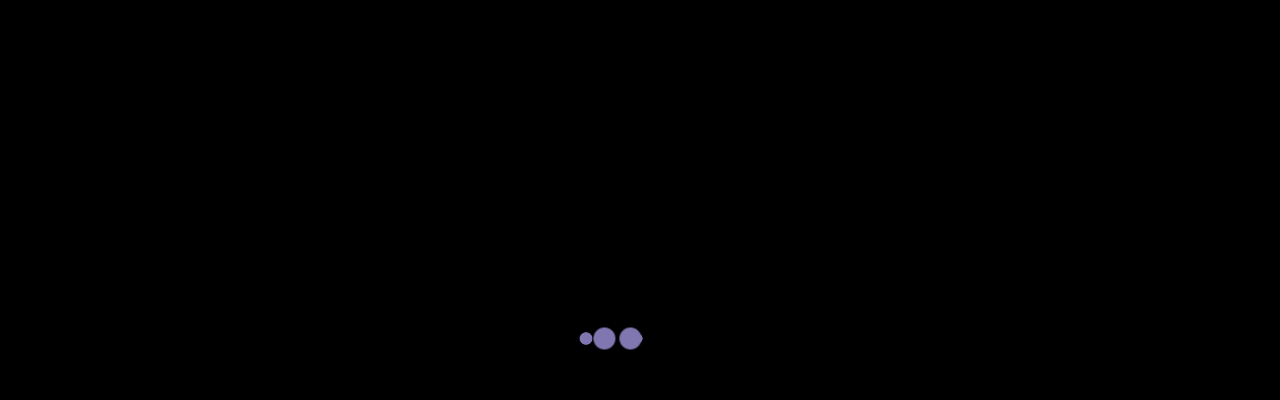

--- FILE ---
content_type: text/html; charset=UTF-8
request_url: https://rekerlanden24warmenhuizen.nl/overige-informatie
body_size: 2304
content:
<!doctype html>
<html lang="nl">
<head>
    <title>Te koop: Rekerlanden 24, Warmenhuizen - Croon Makelaars | Overige informatie</title>
    <meta charset="utf-8">
    <meta name="viewport" content="width=device-width, initial-scale=1.0, maximum-scale=1.0, user-scalable=no">
    <link rel="stylesheet" href="https://cdnjs.cloudflare.com/ajax/libs/font-awesome/6.5.1/css/all.min.css" integrity="sha512-DTOQO9RWCH3ppGqcWaEA1BIZOC6xxalwEsw9c2QQeAIftl+Vegovlnee1c9QX4TctnWMn13TZye+giMm8e2LwA==" crossorigin="anonymous" referrerpolicy="no-referrer" />
            <link href="https://fonts.googleapis.com/css?family=Nunito:400,700" rel="stylesheet">
    
            <link href="ttps://fonts.googleapis.com/css?family=Open+Sans:400,600,700" rel="stylesheet">
        <meta name="site-theme" content="new">
            <link href="/css/themev2.css?id=d5ac54d8595580d22e4a541c767fcc22" rel="stylesheet">
        <meta name="csrf-token" content="BPJYsfCi7yyaui54DKUIm5Z4opoHAwtyxUNFY3Zn">
    <meta name="site_id" content="97694">
    <meta name="analytics" content="UA-113375330-1">
    <meta name="mobile-check" content="0">
    <meta name="is-tiara" content="1">
    <meta name="site-name" content="rekerlanden24warmenhuizen.nl">
    <meta name="company_id" content="120">
    <link rel="canonical" href="https://rekerlanden24warmenhuizen.nl">
    <meta name="description" content="Bezichtig Rekerlanden 24, Warmenhuizen - Croon Makelaars nu online!"/>
    <meta property="og:image" itemprop="image" content="https://mijn.homeshowdomain.nl/storage/sites/97694/facebook/whatsapp.jpg?v=1768999643"/>
    <meta property="og:image:secure_url" itemprop="image" content="https://mijn.homeshowdomain.nl/storage/sites/97694/facebook/whatsapp.jpg?v=1768999643"/>
    <meta property="og:image:width" content="1200"/>
    <meta property="og:image:height" content="630"/>
    <meta property="og:locale" content="NL_nl"/>
    <meta property="og:type" content="website"/>
    <meta property="og:title" content=" Te koop: Rekerlanden 24, Warmenhuizen - Croon Makelaars "/>
    <meta property="og:description" content="Bezichtig Rekerlanden 24, Warmenhuizen van Croon Makelaars nu online!"/>
    <meta property="og:url" content="https://rekerlanden24warmenhuizen.nl"/>
    <meta property="og:site_name" content="Rekerlanden 24, Warmenhuizen"/>
    <meta property="og:updated_time" content="1740751631" />
    <meta name="twitter:card" content="summary"/>
    <meta name="twitter:description" content="Bezichtig Rekerlanden 24, Warmenhuizen van Croon Makelaars nu online!"/>
    <meta name="twitter:title" content=" Te koop: Rekerlanden 24, Warmenhuizen - Croon Makelaars "/>
    <meta property="twitter:image" content="https://mijn.homeshowdomain.nl/storage/sites/97694/facebook/whatsapp.jpg?v=1768999643"/>
    <meta name="is_ios" content="0"/>
    <link rel="icon" href="/storage/company/120/settings/site_assets/favicon-5e007d71b06a9.png"/>
    <link rel="apple-touch-icon" href=/storage/company/120/settings/site_assets/favicon-5e007d71b06a9.png/>
    <link rel="apple-touch-icon" sizes="76x76" href="/storage/company/120/settings/site_assets/favicon-5e007d71b06a9.png" />
    <link rel="apple-touch-icon" sizes="120x120" href="/storage/company/120/settings/site_assets/favicon-5e007d71b06a9.png" />
    <link rel="apple-touch-icon" sizes="152x152" href="/storage/company/120/settings/site_assets/favicon-5e007d71b06a9.png" />
    <link rel="shortcut icon" href="/storage/company/120/settings/site_assets/favicon-5e007d71b06a9.png" />
    
    <style data-name="Custom_CSS">
        @import url('ttps://fonts.googleapis.com/css?family=Open+Sans:400,600,700');
/* Styling for the logo */
.logo-img {
    height: auto;
    width: 95%;
}
/* Styling for the basic text */
.content{
    font-size: 13px;
}
/* Styling for the Menu */
.menu-item{
    font-size: 15px;
    font-weight: 700;
}
.menu-item > span{
    font-size: 12px;
}
/* Styling for the Menu-Dropdown */
.dropdown-menu-sub > .menu-item{
    font-size: 12px;
}

.menu-item>.small {
    text-transform: none;
    font-size: 10px;
    font-weight: 300;
}

.menu-footer h5 {
    font-size: 17px;
    font-weight: 700;
}

body {
    font-size: 12px;
}

i.social_icon.fa-fw {
    font-size: 2em;
}

.title {
    font-weight: 700;
}
        body{font-family:verdana;}h1, h2, h3, h4, h5, h6, .menu-item{font-family:open sans;}.lds-ellipsis div{background:#8077b1;}h2, .title{font-size:25px;}h3, .subtitle{font-size:20px;}.title, .colored_modal_header{color:#ffffff;}.subtitle{color:#ffffff;}body, .header, .pdf_size{color:#545454;}a{color:#545454;}a:hover{color:#8077b1;}.offer_btn{color:#ffffff;background-color:#8077b1;border-color:#8077b1;}.offer_btn:hover{color:#ffffff;background-color:#8077b1;border-color:#8077b1;}.contact_btn{color:#ffffff;background-color:#8077b1;border-color:#8077b1;}.slick-next:before, .slick-prev:before{color:#8077b1!important;}.nav-pills .nav-link.active, .nav-pills .show > .nav-link, .btn-primary{color:#ffffff;background-color:#8077b1;border-color:#8077b1;}.navbar, .mobile-address-container, .colored_modal_header{background-color:#8077b1;}.navbar-nav > .nav-item > .nav-link.primary-border-color:hover, .navbar-nav > .nav-item > .nav-link.primary-border-color:active{border-bottom:2px solid #8077b1;}.color-primary{color:#8077b1;}@media (min-width: 480px) {.logo, .header{height:120px};}.logo, .header{background-color:#8077b1;}.content, .images360-wrapper .preview_wrapper{background-color:rgba(255, 255, 255, 1);}.menu-collapse{background-color:#333333;color:#ffffff;}.menu-item{background-color:rgba(51, 51, 51, 1);color:#ffffff;}.dropdown-menu-sub .menu-item{color:#ffffff;}.menu-item.active, .menu-item:hover{color:#8077b1;}.menu-item > span{color:#ffffff;}.content, .footer-container{background-color:rgba(255, 255, 255, 1);}.menu-item.active > span, .menu-item:hover > span{color:#ffffff;}.menu-footer{background-color:rgba(128, 119, 177, 1);color:#ffffff;}.menu-footer a{color:#ffffff;}.menu-footer a:hover{color:#ffffff;}.kenmerkenTitel{background-color:#8077b1;color:#ffffff;}.indebuurt-ico{color:#8077b1;}.contact_form input:focus, .contact_form textarea:focus{background-color:#ffffff;color:#000000;}.btn-brochure{color:#ffffff;background-color:#8077b1;border-color:#8077b1;}.OpenHuisBanner_text, .OpenHuisBanner_text-mobile{background-color:rgba(128, 119, 177, 1);color:#ffffff;}
    </style>
        <link href="https://cdn.osmbuildings.org/4.0.7/OSMBuildings.css" rel="stylesheet">
    <link rel="stylesheet" href="https://rekerlanden24warmenhuizen.nl/css/leaflet.css">
</head>
<body>
    <div id="mainSite">
        <div id="loading_wrapper">
            <div class="lds-ellipsis">
                <div></div>
                <div></div>
                <div></div>
                <div></div>
            </div>
        </div>

    </div>
    <script src="https://rekerlanden24warmenhuizen.nl/js/manifest.js?hsvs=23416"></script>
    <script src="https://rekerlanden24warmenhuizen.nl/js/vendor.js?hsvs=23416"></script>
    <script src="/js/index.js?id=102e29bc0af110bb34c6205b0f88434c"></script>
<script src="//apicdn.walkscore.com/api/v1/traveltime_widget/js?wsid=11e7f03204af60beab195da271fa6adb" defer></script>
<div id="portal-root"></div>
</body>
</html>


--- FILE ---
content_type: text/javascript
request_url: https://apicdn.walkscore.com/api/v1/traveltime_widget/js?wsid=11e7f03204af60beab195da271fa6adb
body_size: 7371
content:
!function(){var t=function(e,n,i){"use strict";function o(t){return!t||"loaded"==t||"complete"==t||"uninitialized"==t}function r(t,e,i,r,s,c){var l,u,d=n.createElement("script");r=r||h.errorTimeout,d.src=t;for(u in i)d.setAttribute(u,i[u]);e=c?a:e||b,d.onreadystatechange=d.onload=function(){!l&&o(d.readyState)&&(l=1,e(),d.onload=d.onreadystatechange=null)},f(function(){l||(l=1,e(1))},r),E(),s?d.onload():m.parentNode.insertBefore(d,m)}function s(t,e,i,o,r,s){var c,l=n.createElement("link");o=o||h.errorTimeout,e=s?a:e||b,l.href=t,l.rel="stylesheet",l.type="text/css";for(c in i)l.setAttribute(c,i[c]);r||(E(),m.parentNode.insertBefore(l,m),f(e,0))}function a(){var t=v.shift();_=1,t?t.t?f(function(){("c"==t.t?h.injectCss:h.injectJs)(t.s,0,t.a,t.x,t.e,1)},0):(t(),a()):_=0}function c(t,e,i,r,s,c,l){function u(n){if(!p&&o(d.readyState)&&(b.r=p=1,!_&&a(),n)){"img"!=t&&f(function(){k.removeChild(d)},50);for(var i in A[e])A[e].hasOwnProperty(i)&&A[e][i].onload();d.onload=d.onreadystatechange=null}}l=l||h.errorTimeout;var d=n.createElement(t),p=0,g=0,b={t:i,s:e,e:s,a:c,x:l};1===A[e]&&(g=1,A[e]=[]),"object"==t?(d.data=e,d.setAttribute("type","text/css")):(d.src=e,d.type=t),d.width=d.height="0",d.onerror=d.onload=d.onreadystatechange=function(){u.call(this,g)},v.splice(r,0,b),"img"!=t&&(g||2===A[e]?(E(),k.insertBefore(d,w?null:m),f(u,l)):A[e].push(d))}function l(t,e,n,i,o){return _=0,e=e||"j",S(t)?c("c"==e?j:x,t,e,this.i++,n,i,o):(v.splice(this.i++,0,t),1==v.length&&a()),this}function u(){var t=h;return t.loader={load:l,i:0},t.injectJs=r,t.injectCss=s,t}var d,h,p=n.documentElement,f=e.setTimeout,m=n.getElementsByTagName("script")[0],g={}.toString,v=[],_=0,b=function(){},y="MozAppearance"in p.style,w=y&&!!n.createRange().compareNode,k=w?p:m.parentNode,C=e.opera&&"[object Opera]"==g.call(e.opera),T=!!n.attachEvent&&!C,x=y?"object":T?"script":"img",j=T?"script":x,M=Array.isArray||function(t){return"[object Array]"==g.call(t)},O=function(t){return Object(t)===t},S=function(t){return"string"==typeof t},L=function(t){return"[object Function]"==g.call(t)},E=function(){m&&m.parentNode||(m=n.getElementsByTagName("script")[0])},I=[],A={},B={timeout:function(t,e){return e.length&&(t.timeout=e[0]),t}};return h=function(e){function n(t){var e,n,i,o=t.split("!"),r=I.length,s=o.pop(),a=o.length,c={url:s,origUrl:s,prefixes:o};for(n=0;n<a;n++)i=o[n].split("="),e=B[i.shift()],e&&(c=e(c,i));for(n=0;n<r;n++)c=I[n](c);return c}function o(t){var e=t.split("?")[0];return e.substr(e.lastIndexOf(".")+1)}function r(t,e,r,s,a){var c=n(t),l=c.autoCallback;o(c.url);if(!c.bypass)return e&&(e=L(e)?e:e[t]||e[s]||e[t.split("/").pop().split("?")[0]]),c.instead?c.instead(t,e,r,s,a):(A[c.url]&&c.reexecute!==!0?c.noexec=!0:A[c.url]=1,t&&r.load(c.url,c.forceCSS||!c.forceJS&&"css"==o(c.url)?"c":i,c.noexec,c.attrs,c.timeout),(L(e)||L(l))&&r.load(function(){u(),e&&e(c.origUrl,a,s),l&&l(c.origUrl,a,s),A[c.url]=2}),void 0)}function s(t,e){function n(t,n){if(""===t||t){if(S(t))n||(l=function(){var t=[].slice.call(arguments);u.apply(this,t),d()}),r(t,l,e,0,s);else if(O(t)){i=function(){var e,n=0;for(e in t)t.hasOwnProperty(e)&&n++;return n}();for(o in t)t.hasOwnProperty(o)&&(n||--i||(L(l)?l=function(){var t=[].slice.call(arguments);u.apply(this,t),d()}:l[o]=function(t){return function(){var e=[].slice.call(arguments);t&&t.apply(this,e),d()}}(u[o])),r(t[o],l,e,o,s))}}else!n&&d()}var i,o,s=!!t.test,a=s?t.yep:t.nope,c=t.load||t.both,l=t.callback||b,u=l,d=t.complete||b;n(a,!!c||!!t.complete),c&&n(c),!c&&!!t.complete&&n("")}var a,c,l=t.loader;if(S(e))r(e,0,l,0);else if(M(e))for(a=0;a<e.length;a++)c=e[a],S(c)?r(c,0,l,0):M(c)?h(c):O(c)&&s(c,l);else O(e)&&s(e,l)},h.addPrefix=function(t,e){B[t]=e},h.addFilter=function(t){I.push(t)},h.errorTimeout=1e4,null==n.readyState&&n.addEventListener&&(n.readyState="loading",n.addEventListener("DOMContentLoaded",d=function(){n.removeEventListener("DOMContentLoaded",d,0),n.readyState="complete"},0)),u()}(this,document),e=function(){var e=null,n=[],i=!1;return function(o){n.push(o);var r=function(t){for(;n.length;)n.shift()(e=t)};e?r(e):i||(i=!0,t({load:"//cdnjs.cloudflare.com/ajax/libs/jquery/1.9.1/jquery.min.js",complete:function(){$.ajaxTransport("+*",function(t,n,i){if(!e.support.cors&&window.XDomainRequest){var o;return{send:function(e,n){o=new XDomainRequest,o.open("get",t.url),o.onload=function(){if(this.contentType.match(/\/xml/)){var t=new ActiveXObject("Microsoft.XMLDOM");t.async=!1,t.loadXML(this.responseText),n(200,"success",[t])}else n(200,"success",[this.responseText])},o.ontimeout=function(){n(408,"error",["The request timed out."])},o.onerror=function(){n(404,"error",["The requested resource could not be found."])},o.send()},abort:function(){o&&o.abort()}}}}),r($.noConflict())}}))}}();!function(n){"use strict";var i=function(){var t=Array.prototype,e=Object.prototype,n=Function.prototype,o=t.slice,r=(t.unshift,e.toString),s=e.hasOwnProperty,a=t.forEach,c=t.map,l=t.reduce,u=(t.reduceRight,t.filter),d=(t.every,t.some,t.indexOf,t.lastIndexOf,Array.isArray),h=Object.keys,p=n.bind,f={},m=function(t,e,n){if(null!=t)if(a&&t.forEach===a)t.forEach(e,n);else if(t.length===+t.length){for(var o=0,r=t.length;o<r;o++)if(o in t&&e.call(n,t[o],o,t)===f)return}else for(var s in t)if(i.has(t,s)&&e.call(n,t[s],s,t)===f)return};return{reduce:function(t,e,n,o){var r=arguments.length>2;if(null==t&&(t=[]),l&&t.reduce===l)return o&&(e=i.bind(e,o)),r?t.reduce(e,n):t.reduce(e);if(m(t,function(t,i,s){r?n=e.call(o,n,t,i,s):(n=t,r=!0)}),!r)throw new TypeError(reduceError);return n},has:function(t,e){return s.call(t,e)},isFunction:function(t){return"[object Function]"==r.call(t)},isUndefined:function(t){return void 0===t},bind:function(t,e){var n,r;if(t.bind===p&&p)return p.apply(t,o.call(arguments,1));if(!i.isFunction(t))throw new TypeError;return r=o.call(arguments,2),n=function(){if(!(this instanceof n))return t.apply(e,r.concat(o.call(arguments)));ctor.prototype=t.prototype;var i=new ctor,s=t.apply(i,r.concat(o.call(arguments)));return Object(s)===s?s:i}},defer:function(t){return i.delay.apply(i,[t,1].concat(o.call(arguments,1)))},throttle:function(t,e,n){var i,o,r,s=null,a=0;n||(n={});var c=function(){a=n.leading===!1?0:new Date,s=null,r=t.apply(i,o)};return function(){var l=new Date;a||n.leading!==!1||(a=l);var u=e-(l-a);return i=this,o=arguments,u<=0?(clearTimeout(s),s=null,a=l,r=t.apply(i,o)):s||n.trailing===!1||(s=setTimeout(c,u)),r}},identity:function(t){return t},keys:h||function(t){if(t!==Object(t))throw new TypeError("Invalid object");var e=[];for(var n in t)i.has(t,n)&&(e[e.length]=n);return e},values:function(t){return i.map(t,i.identity)},extend:function(t){return m(o.call(arguments,1),function(e){for(var n in e)t[n]=e[n]}),t},each:m,map:function(t,e,n){var i=[];return null==t?i:c&&t.map===c?t.map(e,n):(m(t,function(t,o,r){i[i.length]=e.call(n,t,o,r)}),t.length===+t.length&&(i.length=t.length),i)},select:function(t,e,n){var i=[];return null==t?i:u&&t.filter===u?t.filter(e,n):(m(t,function(t,o,r){e.call(n,t,o,r)&&i.push(t)}),i)},delay:function(t,e){var n=o.call(arguments,2);return setTimeout(function(){return t.apply(null,n)},e)},debounce:function(t,e,n){var i;return function(){var o=this,r=arguments,s=function(){i=null,n||t.apply(o,r)};n&&!i&&t.apply(o,r),clearTimeout(i),i=setTimeout(s,e)}},clone:function(t){return i.isObject(t)?i.isArray(t)?t.slice():i.extend({},t):t},isArray:d||function(t){return"[object Array]"==r.call(t)},isObject:function(t){return t===Object(t)},oreduce:function(t,e,n,o){return i.reduce(t,function(t,n,i){return e(t,n,i),t},n||{},o)},spelunk:function(t,e){for(var e=i.clone(e);t&&e.length;)t=t[e.shift()];return t},spefunc:function(t,e,n){for(var e=i.clone(e),o=t;t&&e.length;)o=t,t=t[e.shift()];return i.bind(t||n||function(){},o)}}}(),o=n.walkscore,r={},s={},a=function(t){t.on=function(t,e){return this._listeners||(this._listeners=[]),this._listeners[t]||(this._listeners[t]=[]),this._listeners[t].push(e),this},t._emit=function(){for(var t=arguments[0],e=[].slice.call(arguments,1),n=(this._listeners||[])[t]||[],i=0;i<n.length;i++)n[i].apply(void 0,e)}},c=(function(){function t(t,e){return t<0?e+t%e:t%e}var e=.0015,n=e/2;return function(i){i=1*i;var o=t(i,e);return o<n?i-=o:i=i+e-o,Math.round(1e4*i)/1e4}}(),function(t,e){i.each(e,function(e){t[e]=function(){return t["_"+e].apply(this,[].slice.call(arguments)),this}})}),l=function(t){e(function(e){e.ajax({url:"//api2.walkscore.com/api/v1/"+t+"/quota",data:{wsid:"11e7f03204af60beab195da271fa6adb"}})})};!function(){l("traveltime_widget"),r.TravelTimeWidget=function(t){this._init(t)},function(){function n(){var t=document.createElement("canvas");return!(!t.getContext||!t.getContext("2d"))}var o=r.TravelTimeWidget.prototype,s=["setMap","setOrigin","setTime","setMode","setColor","setShow","setCongestion"];o.setOptions=function(t){t||(t={}),i.each(s,i.bind(function(e){var n=e.substr(3,1).toLowerCase()+e.substr(4);void 0!==t[n]&&this[e](t[n])},this))};var l="#0ca312",u={_lat:-1,_lng:-1,_time:20,_mode:"walk",_cong:!1,_show:!1},d=i.oreduce(u,function(t,e,n){t[n]=void 0}),h={},p=0,f="wstt-sheds-menu";o.start=function(){return this._start(),this},o.destroy=function(){return this._destroy(),this},o.getColor=function(){return h[this._mode]?h[this._mode].getColor():null},o.getCongestion=function(){return this._cong},o.getMap=function(){return this.app.map},o.getMode=function(){return this._mode},o.getOrigin=function(){return this.app.origin},o.getShow=function(){return this._show},o.getTime=function(){return this._time},o.getBounds=function(){return h[this._mode].getMap()&&this._show?h[this._mode].getBounds():null},o._setColor=function(t){this._color=t,i.each(h,function(e){e.setColor(t)})},o._setMap=function(t){m.call(this),this.app.map=t,g.call(this),i.each(h,i.bind(function(t){t.setMap(this.app.map)},this))},o._setOrigin=function(t){this.app.origin=t,this._addOrigin(),this._up();var e=this._mode,n=i.select(h,i.bind(function(t,n){return n!=e},this));i.each(n,function(e){e.setOrigin(t)})},o._init=function(n){this.app=n,this._addOrigin(),this.maxTravelTime=60,this._oid=p++;var o=["mode","show","time"];i.each(o,i.bind(function(t){var e="_"+t;this[e]=this.app[t]||u[e]},this)),this._color=this.app.color||l,this._cong=this.app.congestion||u._cong,this._initMenu(),e(i.bind(function(e){t({test:walkscore.TravelTime&&!walkscore.TravelTime.placeholder,nope:["//apicdn.walkscore.com/api/v1/traveltime/js?wsid=11e7f03204af60beab195da271fa6adb"],complete:i.bind(function(){this._up(!0)},this)})},this))},o._destroy=function(){i(h).spefunc([this._mode,"setMap"])(null),$("."+f).addClass("destroyed"),this.app&&this.app.map&&this.app.map.controls[google.maps.ControlPosition.RIGHT].length&&this.app.map.controls[google.maps.ControlPosition.RIGHT].removeAt(0)},o._addOrigin=function(){this.app.origin instanceof google.maps.LatLng&&(this.app.origin=[origin.lat(),origin.lng()].join(","));var t=this.app.origin.split(",");this._ll=new google.maps.LatLng(t[0],t[1])},o._up=function(t,e){if(t||this._didInit){this._lat=this._ll.lat(),this._lng=this._ll.lng(),e=e||0;var n=!i.select(d,i.bind(function(t,e){return this[e]!=t},this)).length;if(!n||t){var o=i.bind(this._up,this),r=this._getZoom(),s=i.bind(this._step,this,o);if(h[this._mode]||this._fetch(this._mode,this._ll),t)return d._lat=this._lat,d._lng=this._lng,d._cong=this._cong,d._mode=this._mode,i.delay(i.bind(function(){this._didInit=!0,this._up()},this),2e3);if(!h[this._mode])return i.delay(i.bind(o,this,t,e+1),64<<e);this._show?(d._show=this._show,d._mode==this._mode?d._lat==this._lat&&d._lng==this._lng&&d._cong==this._cong?(s(this._time),r()):d._time?s(0):(h[this._mode].setMap(null),delete h[this._mode],d._mode="_transition_",d._cong=this._cong,d._lat=this._lat,d._lng=this._lng,o()):d._time?s(0):h[this._mode]?(d._mode=this._mode,o()):i.delay(o,100)):d._show&&(d._time?s(0):d._show=this._show),this._updateAttributions(this._show)}}},o._updateAttributions=function(t){e(i.bind(function(e){t&&!this.hadShed?(e(".wstt-osm-attr").css("display","block"),e(this.app.map.getDiv()).find(".gm-style").addClass("wstt-gm-style")):!t&&this.hadShed&&e(".wstt-osm-attr").css("display","none"),this.hadShed=t},this))},o._step=function(t,e){e-=0;var n=d._time||0,o=n>e?-1:1,r=Math.ceil(Math.abs(n-e)/10),s=n+o*r,a=h[d._mode];s?a.getMap()||a.setMap(this.app.map).setOrigin([this._lat,this._lng].join(",")):a.getMap()&&a.setMap(null),a.setTime(s),d._time=s,i.defer(t)},o._getZoom=function(){return this._throttledZoom||(this._throttledZoom=i.throttle(i.bind(function(){var t=this.app.map,e=this._time,n=h[this._mode],i=t.getCenter();if(n){var o=n.getBoundsForTime(e);if(o){var r=o.getSouthWest(),s=o.getNorthEast(),a=.2,c=(s.lat()-r.lat())*a,l=(s.lng()-r.lng())*a;t.fitBounds(new google.maps.LatLngBounds(new google.maps.LatLng(r.lat()+c,r.lng()+l),new google.maps.LatLng(s.lat()-c,s.lng()-l)))}}var u=function(){var e=function(t,e){return.15*(t-e)},n=t.getBounds(),i=n.getNorthEast(),o=n.getSouthWest(),r=e(i.lat(),o.lat()),s=e(i.lng(),o.lng());return new google.maps.LatLngBounds(new google.maps.LatLng(o.lat()+r,o.lng()+s),new google.maps.LatLng(i.lat()-r,i.lng()-s))}();t.setCenter(i);for(var d=0;!u.intersects(t.getBounds())&&d<5;++d){var i=t.getCenter(),p=function(t,e){return t-(t-e)/3};t.setCenter(new google.maps.LatLng(p(this._ll.lat(),i.lat()),p(this._ll.lng(),i.lng())))}},this),100))},o._fetch=function(){var t={};return function(e,n){if(!t[e]){t[e]=!0;var o=i.bind(function(t){this._show&&(this._emit("error",t),this.setShow(!1)),i.defer(function(){s.setMap(null)})},this),r=i.bind(function(n,i){n?h[e]=s:e==this._mode&&o(i),t[e]=!1,this._emit("fetch",!0)},this),s=new walkscore.TravelTime({mode:e,color:this._color,congestion:this._cong}).on("ready",r).on("error",i.bind(r,null,null)).prepareOrigin(n)}}}(),o._getURLParam=function(){return[this._time,this._mode,this._show?"1":"",this._cong?"1":""].join(".")},o._initMenu=function(){e(i.bind(function(e){t({load:{style:"css!//apicdn.walkscore.com/api/v1/traveltime_widget/css?_=6",sliderui:"//apicdn.walkscore.com/api/v1/jquery_ui_slider_1_10_3_custom/js"},callback:{sliderui:function(){window._wsLoadJQueryUI(e)}},complete:i.bind(function(){function t(t,e,n){return"string"!=typeof t?"":(e&&(t=" "+t),n&&(t+=" "),t)}var n=e("<div />").addClass(f),r=e("<div />").addClass("text"),s=e("<div />").addClass("dude"),a=e("<div />").addClass("init").html("Travel Time"),c=i.bind(function(){s.removeClass(function(t,e){return(e.match(/i-\S+/g)||[]).join(" ")}),s.addClass("i-"+this._mode)},this);c();var l=e("<div />").addClass("enticement").append(e("<div />").addClass("shed")).append(a).append(s).append(r);e("<div />").addClass("wstt-osm-attr").html("&copy; <a href='http://www.openstreetmap.org/copyright' target='_blank'>OpenStreetMap</a> contributors").appendTo(this.app.map.getDiv());var u=this._time,d=this._mode,h=this._show,p=this._cong,m=e("<div />").addClass("slider-label");o._setTime=function(t){e(j).slider("value",t),y(t,!1)};var y=i.bind(function(t,e){e||this._emit("time_changed",{time:t}),this._time=t,m.html(t+" min"),r.html(t+" Min"),this._up()},this),w=function(t,n){e("."+f+" ."+t).find("input[type=radio]#i-"+n).prop("checked",!0).trigger("updateState")};o._setMode=function(t){w("travel_mode_control",t),k(t)};var k=i.bind(function(t,e){e||this._emit("mode_changed",{mode:t}),this._mode=t,c(),i.each(["bike","drive","transit","walk"],function(e){n[t==e?"addClass":"removeClass"]("i-"+e)}),this._up()},this);o._setCongestion=function(t){w("congestion",t?"on":"off"),C(t)};var C=i.bind(function(t){this._emit("congestion_changed",{congestion:t}),this._cong=t,this._up()},this),T=o._setShow=i.bind(function(t,e){e||this._show==t||this._emit("show_changed",{show:t}),this._show=t,this._up(),a[t?"addClass":"removeClass"]("off"),t&&!x.prop("checked")?x.prop("checked",!0):!t&&x.prop("checked")&&x.prop("checked",!1)},this),x=e('<input type="checkbox" />').click(function(t){T(e(this).prop("checked"))}),j=e("<div />",{class:"slider"}).slider({range:"min",min:10,value:u,max:this.maxTravelTime,slide:function(t,e){y(e.value)},change:function(t,e){t.which&&T(!0)}}),M=e(v),O=e(_);e.fn.customInputIcons=function(){e(this).customInput(),e(this).siblings("label").append('<span class="icon"></span>')},e.fn.customInput=function(){e(this).each(function(n){if(e(this).is("[type=checkbox],[type=radio]")){var i=e(this),o=e("label[for="+i.attr("id")+"]"),r=i.is("[type=checkbox]")?"checkbox":"radio",s=t(o.attr("class"))+" idx"+n,a=e('<div class="custom-'+r+" "+s+'"></div>').insertBefore(i).append(i,o),c=a.parent();c.hasClass("radio-wrap")&&c.css("visibility","visible");var l=e("input[name="+i.attr("name")+"]");o.hover(function(){e(this).addClass("hover"),"checkbox"==r&&i.is(":checked")&&e(this).addClass("checkedHover")},function(){e(this).removeClass("hover checkedHover")}),i.bind("updateState",function(){i.is(":checked")?(i.is(":radio")&&l.each(function(){e("label[for="+e(this).attr("id")+"]").removeClass("checked")}),o.addClass("checked")):o.removeClass("checked checkedHover checkedFocus")}).trigger("updateState").click(function(){e(this).trigger("updateState")}).focus(function(){o.addClass("focus"),"checkbox"==r&&i.is(":checked")&&e(this).addClass("checkedFocus")}).blur(function(){o.removeClass("focus checkedFocus")})}})};var S=function(){var t=e("."+f+" .travel_mode_control");return t[0]?(t.find("input[type=radio]").customInputIcons(),t.find("#i-"+d).prop("checked",!0),t.find("label.i-"+d).addClass("checked"),t.find("input[type=radio]").bind("click",function(){var t=e(this).val();k(t),T(!0)}),void 0):i.delay(S,100)};i.defer(S);var L=function(){var t=e("."+f+" .congestion");if(!t[0])return i.delay(L,100);var n=p?"on":"off";t.find("input[type=radio]").customInput(),t.find("#i-"+n).prop("checked",!0),t.find("label.i-"+n).addClass("checked"),t.find("input[type=radio]").bind("click",function(){var t=e(this).val();C(!!t),T(!0)})};i.defer(L);var E=e("<div />").addClass("controls").append(x).append(e("<span />").addClass("check-label").html("Show Travel Time")).append(j).append(m).append(M).append(O).append(b);this.menu=n.append(l).append(E),g.call(this),T(h,!0),y(u,!0),k(d,!0),i.defer(i.bind(function(){this._emit("ready")},this))},this)})},this))};var m=function(){this.app.map&&this.app.map.controls[google.maps.ControlPosition.RIGHT].removeAt(this._controlIndex)},g=function(){if(this.app.map){var t=0,n=i.bind(function(){var o=/traveltime_widget\/css/,r=i.select(document.styleSheets,function(t){return o.test(t.href)}).length>0;r?e(i.bind(function(t){t("."+f).length?t("."+f).remove():(this.menu.addClass("preload"),this._controlIndex=this.app.map.controls[google.maps.ControlPosition.RIGHT].push(this.menu[0])-1,i.defer(i.bind(function(){this.menu.removeClass("preload").css("z-index","10")},this)))},this)):i.delay(n,32<<t++)},this);n()}};o.destroy=function(){i.each(h,function(t,e){t.setMap(),delete h[e]}),e(function(t){t("."+f).remove()})};var v='<div class="travel_mode_control"><div class="travel_selector custom-radio-icons radio-wrap" style="visibility: visible;"><input type="radio" name="mode" id="i-transit" value="transit"><label for="i-transit" class="i-transit first"></label><input type="radio" name="mode" id="i-drive" value="drive"><label for="i-drive" class="i-drive"></label><input type="radio" name="mode" id="i-bike" value="bike"><label for="i-bike" class="i-bike"></label><input type="radio" name="mode" id="i-walk" value="walk"><label for="i-walk" class="i-walk last"></label></div></div>',_='<div class="congestion"><div class="commute_toggle custom-radio-icons radio-wrap" style="visibility: visible;"><input type="radio" name="congestion" id="i-on" value="1"><label for="i-on" class="i-on first">Rush Hour</label><input type="radio" name="congestion" id="i-off" value=""><label for="i-off" class="i-off last">No Traffic</label></div></div>',b='<div class="powered_by">Powered by <a href="https://www.walkscore.com" target="_blank">Walk Score</a><sup>&reg;</sup></div>';n()||(o._init=o._start=function(){}),c(o,s),a(o)}(),r.TravelTime=r.TravelTime||{placeholder:!0,Mode:{WALK:"walk",BIKE:"bike",DRIVE:"drive",TRANSIT:"transit"}}}(),function(t){t.addPrefix("css",function(t){return t.forceCSS=!0,t})}(t),i.each(o||{},function(t,e){s[e]=t}),i.each(r,function(t,e){s[e]&&!s[e].placeholder||(s[e]=t)}),s.noConflict=function(){return n.walkscore=o,r},n.walkscore=s}(this)}();